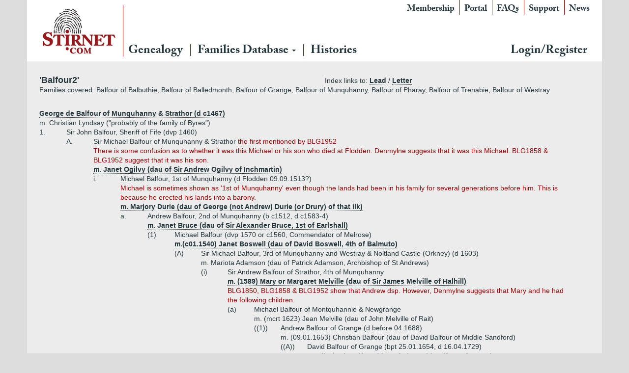

--- FILE ---
content_type: text/html; charset=utf-8
request_url: https://www.stirnet.com/genie/data/british/bb4ae/balfour2.php
body_size: 20040
content:

<!DOCTYPE html>
<html class="no-js" lang="en-GB">
<head>
  <meta charset="utf-8">
  <meta http-equiv="X-UA-Compatible" content="IE=edge">
  <title>Stirnet</title>
  <meta name="viewport" content="width=device-width, initial-scale=1">
  <link rel='dns-prefetch' href='//ajax.googleapis.com' />
<link rel='dns-prefetch' href='//s.w.org' />
		<script type="f4ecc74338edebe3c85d2319-text/javascript">
			window._wpemojiSettings = {"baseUrl":"https:\/\/s.w.org\/images\/core\/emoji\/11\/72x72\/","ext":".png","svgUrl":"https:\/\/s.w.org\/images\/core\/emoji\/11\/svg\/","svgExt":".svg","source":{"concatemoji":"\/wp-includes\/js\/wp-emoji-release.min.js?ver=4.9.26"}};
			!function(e,a,t){var n,r,o,i=a.createElement("canvas"),p=i.getContext&&i.getContext("2d");function s(e,t){var a=String.fromCharCode;p.clearRect(0,0,i.width,i.height),p.fillText(a.apply(this,e),0,0);e=i.toDataURL();return p.clearRect(0,0,i.width,i.height),p.fillText(a.apply(this,t),0,0),e===i.toDataURL()}function c(e){var t=a.createElement("script");t.src=e,t.defer=t.type="text/javascript",a.getElementsByTagName("head")[0].appendChild(t)}for(o=Array("flag","emoji"),t.supports={everything:!0,everythingExceptFlag:!0},r=0;r<o.length;r++)t.supports[o[r]]=function(e){if(!p||!p.fillText)return!1;switch(p.textBaseline="top",p.font="600 32px Arial",e){case"flag":return s([55356,56826,55356,56819],[55356,56826,8203,55356,56819])?!1:!s([55356,57332,56128,56423,56128,56418,56128,56421,56128,56430,56128,56423,56128,56447],[55356,57332,8203,56128,56423,8203,56128,56418,8203,56128,56421,8203,56128,56430,8203,56128,56423,8203,56128,56447]);case"emoji":return!s([55358,56760,9792,65039],[55358,56760,8203,9792,65039])}return!1}(o[r]),t.supports.everything=t.supports.everything&&t.supports[o[r]],"flag"!==o[r]&&(t.supports.everythingExceptFlag=t.supports.everythingExceptFlag&&t.supports[o[r]]);t.supports.everythingExceptFlag=t.supports.everythingExceptFlag&&!t.supports.flag,t.DOMReady=!1,t.readyCallback=function(){t.DOMReady=!0},t.supports.everything||(n=function(){t.readyCallback()},a.addEventListener?(a.addEventListener("DOMContentLoaded",n,!1),e.addEventListener("load",n,!1)):(e.attachEvent("onload",n),a.attachEvent("onreadystatechange",function(){"complete"===a.readyState&&t.readyCallback()})),(n=t.source||{}).concatemoji?c(n.concatemoji):n.wpemoji&&n.twemoji&&(c(n.twemoji),c(n.wpemoji)))}(window,document,window._wpemojiSettings);
		</script>
		<style type="text/css">
img.wp-smiley,
img.emoji {
	display: inline !important;
	border: none !important;
	box-shadow: none !important;
	height: 1em !important;
	width: 1em !important;
	margin: 0 .07em !important;
	vertical-align: -0.1em !important;
	background: none !important;
	padding: 0 !important;
}
</style>
<link rel="stylesheet" href="/wp-content/plugins/memberpress/css/ui/theme.css?ver=1.3.34">
<link rel="stylesheet" href="/wp-content/plugins/memberpress/css/ui/account.css?ver=1.3.34">
<link rel="stylesheet" href="//ajax.googleapis.com/ajax/libs/jqueryui/1.11.4/themes/smoothness/jquery-ui.css?ver=4.9.26">
<link rel="stylesheet" href="/wp-content/plugins/memberpress/css/jquery-ui-timepicker-addon.css?ver=4.9.26">
<link rel="stylesheet" href="/wp-content/plugins/memberpress/css/signup.css?ver=4.9.26">
<link rel="stylesheet" href="/index.php?plugin=mepr&#038;action=mepr_load_css&#038;t=price_table&#038;ver=4.9.26">
<link rel="stylesheet" href="/wp-content/themes/stirnet/assets/css/main.min.css?ver=d26fdc6182660f26e23c4fb7401f5211">
<script type="f4ecc74338edebe3c85d2319-text/javascript" src='//ajax.googleapis.com/ajax/libs/jquery/1.10.2/jquery.min.js'></script>
<script type="f4ecc74338edebe3c85d2319-text/javascript">window.jQuery || document.write('<script src="https://www.stirnet.com/wp-content/themes/stirnet/assets/js/vendor/jquery-1.10.2.min.js"><\/script>')</script>
<script type="f4ecc74338edebe3c85d2319-text/javascript" src='/wp-content/plugins/memberpress/js/jquery.payment.js?ver=4.9.26'></script>
<script type="f4ecc74338edebe3c85d2319-text/javascript" src='/wp-content/plugins/memberpress/js/validate.js?ver=4.9.26'></script>
<script type="f4ecc74338edebe3c85d2319-text/javascript">
/* <![CDATA[ */
var MeprI18n = {"states":{"HU":{"BK":"B\u00e1cs-Kiskun","BE":"B\u00e9k\u00e9s","BA":"Baranya","BZ":"Borsod-Aba\u00faj-Zempl\u00e9n","BU":"Budapest","CS":"Csongr\u00e1d","FE":"Fej\u00e9r","GS":"Gy\u0151r-Moson-Sopron","HB":"Hajd\u00fa-Bihar","HE":"Heves","JN":"J\u00e1sz-Nagykun-Szolnok","KE":"Kom\u00e1rom-Esztergom","NO":"N\u00f3gr\u00e1d","PE":"Pest","SO":"Somogy","SZ":"Szabolcs-Szatm\u00e1r-Bereg","TO":"Tolna","VA":"Vas","VE":"Veszpr\u00e9m","ZA":"Zala"},"IR":{"KHZ":"Khuzestan  (\u062e\u0648\u0632\u0633\u062a\u0627\u0646)","THR":"Tehran  (\u062a\u0647\u0631\u0627\u0646)","ILM":"Ilaam (\u0627\u06cc\u0644\u0627\u0645)","BHR":"Bushehr (\u0628\u0648\u0634\u0647\u0631)","ADL":"Ardabil (\u0627\u0631\u062f\u0628\u06cc\u0644)","ESF":"Isfahan (\u0627\u0635\u0641\u0647\u0627\u0646)","YZD":"Yazd (\u06cc\u0632\u062f)","KRH":"Kermanshah (\u06a9\u0631\u0645\u0627\u0646\u0634\u0627\u0647)","KRN":"Kerman (\u06a9\u0631\u0645\u0627\u0646)","HDN":"Hamadan (\u0647\u0645\u062f\u0627\u0646)","GZN":"Ghazvin (\u0642\u0632\u0648\u06cc\u0646)","ZJN":"Zanjan (\u0632\u0646\u062c\u0627\u0646)","LRS":"Luristan (\u0644\u0631\u0633\u062a\u0627\u0646)","ABZ":"Alborz (\u0627\u0644\u0628\u0631\u0632)","EAZ":"East Azarbaijan (\u0622\u0630\u0631\u0628\u0627\u06cc\u062c\u0627\u0646 \u0634\u0631\u0642\u06cc)","WAZ":"West Azarbaijan (\u0622\u0630\u0631\u0628\u0627\u06cc\u062c\u0627\u0646 \u063a\u0631\u0628\u06cc)","CHB":"Chaharmahal and Bakhtiari (\u0686\u0647\u0627\u0631\u0645\u062d\u0627\u0644 \u0648 \u0628\u062e\u062a\u06cc\u0627\u0631\u06cc)","SKH":"South Khorasan (\u062e\u0631\u0627\u0633\u0627\u0646 \u062c\u0646\u0648\u0628\u06cc)","RKH":"Razavi Khorasan (\u062e\u0631\u0627\u0633\u0627\u0646 \u0631\u0636\u0648\u06cc)","NKH":"North Khorasan (\u062e\u0631\u0627\u0633\u0627\u0646 \u062c\u0646\u0648\u0628\u06cc)","SMN":"Semnan (\u0633\u0645\u0646\u0627\u0646)","FRS":"Fars (\u0641\u0627\u0631\u0633)","QHM":"Qom (\u0642\u0645)","KRD":"Kurdistan \/ \u06a9\u0631\u062f\u0633\u062a\u0627\u0646)","KBD":"Kohgiluyeh and BoyerAhmad (\u06a9\u0647\u06af\u06cc\u0644\u0648\u06cc\u06cc\u0647 \u0648 \u0628\u0648\u06cc\u0631\u0627\u062d\u0645\u062f)","GLS":"Golestan (\u06af\u0644\u0633\u062a\u0627\u0646)","GIL":"Gilan (\u06af\u06cc\u0644\u0627\u0646)","MZN":"Mazandaran (\u0645\u0627\u0632\u0646\u062f\u0631\u0627\u0646)","MKZ":"Markazi (\u0645\u0631\u06a9\u0632\u06cc)","HRZ":"Hormozgan (\u0647\u0631\u0645\u0632\u06af\u0627\u0646)","SBN":"Sistan and Baluchestan (\u0633\u06cc\u0633\u062a\u0627\u0646 \u0648 \u0628\u0644\u0648\u0686\u0633\u062a\u0627\u0646)"},"ZA":{"EC":"Eastern Cape","FS":"Free State","GP":"Gauteng","KZN":"KwaZulu-Natal","LP":"Limpopo","MP":"Mpumalanga","NC":"Northern Cape","NW":"North West","WC":"Western Cape"},"TH":{"TH-37":"Amnat Charoen (&#3629;&#3635;&#3609;&#3634;&#3592;&#3648;&#3592;&#3619;&#3636;&#3597;)","TH-15":"Ang Thong (&#3629;&#3656;&#3634;&#3591;&#3607;&#3629;&#3591;)","TH-14":"Ayutthaya (&#3614;&#3619;&#3632;&#3609;&#3588;&#3619;&#3624;&#3619;&#3637;&#3629;&#3618;&#3640;&#3608;&#3618;&#3634;)","TH-10":"Bangkok (&#3585;&#3619;&#3640;&#3591;&#3648;&#3607;&#3614;&#3617;&#3627;&#3634;&#3609;&#3588;&#3619;)","TH-38":"Bueng Kan (&#3610;&#3638;&#3591;&#3585;&#3634;&#3628;)","TH-31":"Buri Ram (&#3610;&#3640;&#3619;&#3637;&#3619;&#3633;&#3617;&#3618;&#3660;)","TH-24":"Chachoengsao (&#3593;&#3632;&#3648;&#3594;&#3636;&#3591;&#3648;&#3607;&#3619;&#3634;)","TH-18":"Chai Nat (&#3594;&#3633;&#3618;&#3609;&#3634;&#3607;)","TH-36":"Chaiyaphum (&#3594;&#3633;&#3618;&#3616;&#3641;&#3617;&#3636;)","TH-22":"Chanthaburi (&#3592;&#3633;&#3609;&#3607;&#3610;&#3640;&#3619;&#3637;)","TH-50":"Chiang Mai (&#3648;&#3594;&#3637;&#3618;&#3591;&#3651;&#3627;&#3617;&#3656;)","TH-57":"Chiang Rai (&#3648;&#3594;&#3637;&#3618;&#3591;&#3619;&#3634;&#3618;)","TH-20":"Chonburi (&#3594;&#3621;&#3610;&#3640;&#3619;&#3637;)","TH-86":"Chumphon (&#3594;&#3640;&#3617;&#3614;&#3619;)","TH-46":"Kalasin (&#3585;&#3634;&#3628;&#3626;&#3636;&#3609;&#3608;&#3640;&#3660;)","TH-62":"Kamphaeng Phet (&#3585;&#3635;&#3649;&#3614;&#3591;&#3648;&#3614;&#3594;&#3619;)","TH-71":"Kanchanaburi (&#3585;&#3634;&#3597;&#3592;&#3609;&#3610;&#3640;&#3619;&#3637;)","TH-40":"Khon Kaen (&#3586;&#3629;&#3609;&#3649;&#3585;&#3656;&#3609;)","TH-81":"Krabi (&#3585;&#3619;&#3632;&#3610;&#3637;&#3656;)","TH-52":"Lampang (&#3621;&#3635;&#3611;&#3634;&#3591;)","TH-51":"Lamphun (&#3621;&#3635;&#3614;&#3641;&#3609;)","TH-42":"Loei (&#3648;&#3621;&#3618;)","TH-16":"Lopburi (&#3621;&#3614;&#3610;&#3640;&#3619;&#3637;)","TH-58":"Mae Hong Son (&#3649;&#3617;&#3656;&#3630;&#3656;&#3629;&#3591;&#3626;&#3629;&#3609;)","TH-44":"Maha Sarakham (&#3617;&#3627;&#3634;&#3626;&#3634;&#3619;&#3588;&#3634;&#3617;)","TH-49":"Mukdahan (&#3617;&#3640;&#3585;&#3604;&#3634;&#3627;&#3634;&#3619;)","TH-26":"Nakhon Nayok (&#3609;&#3588;&#3619;&#3609;&#3634;&#3618;&#3585;)","TH-73":"Nakhon Pathom (&#3609;&#3588;&#3619;&#3611;&#3600;&#3617;)","TH-48":"Nakhon Phanom (&#3609;&#3588;&#3619;&#3614;&#3609;&#3617;)","TH-30":"Nakhon Ratchasima (&#3609;&#3588;&#3619;&#3619;&#3634;&#3594;&#3626;&#3637;&#3617;&#3634;)","TH-60":"Nakhon Sawan (&#3609;&#3588;&#3619;&#3626;&#3623;&#3619;&#3619;&#3588;&#3660;)","TH-80":"Nakhon Si Thammarat (&#3609;&#3588;&#3619;&#3624;&#3619;&#3637;&#3608;&#3619;&#3619;&#3617;&#3619;&#3634;&#3594;)","TH-55":"Nan (&#3609;&#3656;&#3634;&#3609;)","TH-96":"Narathiwat (&#3609;&#3619;&#3634;&#3608;&#3636;&#3623;&#3634;&#3626;)","TH-39":"Nong Bua Lam Phu (&#3627;&#3609;&#3629;&#3591;&#3610;&#3633;&#3623;&#3621;&#3635;&#3616;&#3641;)","TH-43":"Nong Khai (&#3627;&#3609;&#3629;&#3591;&#3588;&#3634;&#3618;)","TH-12":"Nonthaburi (&#3609;&#3609;&#3607;&#3610;&#3640;&#3619;&#3637;)","TH-13":"Pathum Thani (&#3611;&#3607;&#3640;&#3617;&#3608;&#3634;&#3609;&#3637;)","TH-94":"Pattani (&#3611;&#3633;&#3605;&#3605;&#3634;&#3609;&#3637;)","TH-82":"Phang Nga (&#3614;&#3633;&#3591;&#3591;&#3634;)","TH-93":"Phatthalung (&#3614;&#3633;&#3607;&#3621;&#3640;&#3591;)","TH-56":"Phayao (&#3614;&#3632;&#3648;&#3618;&#3634;)","TH-67":"Phetchabun (&#3648;&#3614;&#3594;&#3619;&#3610;&#3641;&#3619;&#3603;&#3660;)","TH-76":"Phetchaburi (&#3648;&#3614;&#3594;&#3619;&#3610;&#3640;&#3619;&#3637;)","TH-66":"Phichit (&#3614;&#3636;&#3592;&#3636;&#3605;&#3619;)","TH-65":"Phitsanulok (&#3614;&#3636;&#3625;&#3603;&#3640;&#3650;&#3621;&#3585;)","TH-54":"Phrae (&#3649;&#3614;&#3619;&#3656;)","TH-83":"Phuket (&#3616;&#3641;&#3648;&#3585;&#3655;&#3605;)","TH-25":"Prachin Buri (&#3611;&#3619;&#3634;&#3592;&#3637;&#3609;&#3610;&#3640;&#3619;&#3637;)","TH-77":"Prachuap Khiri Khan (&#3611;&#3619;&#3632;&#3592;&#3623;&#3610;&#3588;&#3637;&#3619;&#3637;&#3586;&#3633;&#3609;&#3608;&#3660;)","TH-85":"Ranong (&#3619;&#3632;&#3609;&#3629;&#3591;)","TH-70":"Ratchaburi (&#3619;&#3634;&#3594;&#3610;&#3640;&#3619;&#3637;)","TH-21":"Rayong (&#3619;&#3632;&#3618;&#3629;&#3591;)","TH-45":"Roi Et (&#3619;&#3657;&#3629;&#3618;&#3648;&#3629;&#3655;&#3604;)","TH-27":"Sa Kaeo (&#3626;&#3619;&#3632;&#3649;&#3585;&#3657;&#3623;)","TH-47":"Sakon Nakhon (&#3626;&#3585;&#3621;&#3609;&#3588;&#3619;)","TH-11":"Samut Prakan (&#3626;&#3617;&#3640;&#3607;&#3619;&#3611;&#3619;&#3634;&#3585;&#3634;&#3619;)","TH-74":"Samut Sakhon (&#3626;&#3617;&#3640;&#3607;&#3619;&#3626;&#3634;&#3588;&#3619;)","TH-75":"Samut Songkhram (&#3626;&#3617;&#3640;&#3607;&#3619;&#3626;&#3591;&#3588;&#3619;&#3634;&#3617;)","TH-19":"Saraburi (&#3626;&#3619;&#3632;&#3610;&#3640;&#3619;&#3637;)","TH-91":"Satun (&#3626;&#3605;&#3641;&#3621;)","TH-17":"Sing Buri (&#3626;&#3636;&#3591;&#3627;&#3660;&#3610;&#3640;&#3619;&#3637;)","TH-33":"Sisaket (&#3624;&#3619;&#3637;&#3626;&#3632;&#3648;&#3585;&#3625;)","TH-90":"Songkhla (&#3626;&#3591;&#3586;&#3621;&#3634;)","TH-64":"Sukhothai (&#3626;&#3640;&#3650;&#3586;&#3607;&#3633;&#3618;)","TH-72":"Suphan Buri (&#3626;&#3640;&#3614;&#3619;&#3619;&#3603;&#3610;&#3640;&#3619;&#3637;)","TH-84":"Surat Thani (&#3626;&#3640;&#3619;&#3634;&#3625;&#3598;&#3619;&#3660;&#3608;&#3634;&#3609;&#3637;)","TH-32":"Surin (&#3626;&#3640;&#3619;&#3636;&#3609;&#3607;&#3619;&#3660;)","TH-63":"Tak (&#3605;&#3634;&#3585;)","TH-92":"Trang (&#3605;&#3619;&#3633;&#3591;)","TH-23":"Trat (&#3605;&#3619;&#3634;&#3604;)","TH-34":"Ubon Ratchathani (&#3629;&#3640;&#3610;&#3621;&#3619;&#3634;&#3594;&#3608;&#3634;&#3609;&#3637;)","TH-41":"Udon Thani (&#3629;&#3640;&#3604;&#3619;&#3608;&#3634;&#3609;&#3637;)","TH-61":"Uthai Thani (&#3629;&#3640;&#3607;&#3633;&#3618;&#3608;&#3634;&#3609;&#3637;)","TH-53":"Uttaradit (&#3629;&#3640;&#3605;&#3619;&#3604;&#3636;&#3605;&#3606;&#3660;)","TH-95":"Yala (&#3618;&#3632;&#3621;&#3634;)","TH-35":"Yasothon (&#3618;&#3650;&#3626;&#3608;&#3619;)"},"PT":{"NO":"Norte","CE":"Centro","LT":"Lisboa e Vale do Tejo","AG":"Algarve","AT":"Alentejo","MD":"Madeira","AC":"A\u00e7ores"},"US":{"AL":"Alabama","AK":"Alaska","AZ":"Arizona","AR":"Arkansas","CA":"California","CO":"Colorado","CT":"Connecticut","DE":"Delaware","DC":"District Of Columbia","FL":"Florida","GA":"Georgia","HI":"Hawaii","ID":"Idaho","IL":"Illinois","IN":"Indiana","IA":"Iowa","KS":"Kansas","KY":"Kentucky","LA":"Louisiana","ME":"Maine","MD":"Maryland","MA":"Massachusetts","MI":"Michigan","MN":"Minnesota","MS":"Mississippi","MO":"Missouri","MT":"Montana","NE":"Nebraska","NV":"Nevada","NH":"New Hampshire","NJ":"New Jersey","NM":"New Mexico","NY":"New York","NC":"North Carolina","ND":"North Dakota","OH":"Ohio","OK":"Oklahoma","OR":"Oregon","PA":"Pennsylvania","RI":"Rhode Island","SC":"South Carolina","SD":"South Dakota","TN":"Tennessee","TX":"Texas","UT":"Utah","VT":"Vermont","VA":"Virginia","WA":"Washington","WV":"West Virginia","WI":"Wisconsin","WY":"Wyoming","AA":"Armed Forces (AA)","AE":"Armed Forces (AE)","AP":"Armed Forces (AP)","AS":"American Samoa","GU":"Guam","MP":"Northern Mariana Islands","PR":"Puerto Rico","UM":"US Minor Outlying Islands","VI":"US Virgin Islands"},"DE":{"BW":"Baden-W\u00fcrttemberg","BY":"Bavaria","BE":"Berlin","BB":"Brandenburg","HB":"Bremen","HH":"Hamburg","HE":"Hesse","NI":"Lower Saxony","MV":"Mecklenburg-Vorpommern","NW":"North Rhine-Westphalia","RP":"Rhineland-Palatinate","SL":"Saarland","SN":"Saxony","ST":"Saxony-Anhalt","SH":"Schleswig-Holstein","TH":"Thuringia"},"BG":{"BG-01":"Blagoevgrad","BG-02":"Burgas","BG-08":"Dobrich","BG-07":"Gabrovo","BG-26":"Haskovo","BG-09":"Kardzhali","BG-10":"Kyustendil","BG-11":"Lovech","BG-12":"Montana","BG-13":"Pazardzhik","BG-14":"Pernik","BG-15":"Pleven","BG-16":"Plovdiv","BG-17":"Razgrad","BG-18":"Ruse","BG-27":"Shumen","BG-19":"Silistra","BG-20":"Sliven","BG-21":"Smolyan","BG-23":"Sofia","BG-22":"Sofia-Grad","BG-24":"Stara Zagora","BG-25":"Targovishte","BG-03":"Varna","BG-04":"Veliko Tarnovo","BG-05":"Vidin","BG-06":"Vratsa","BG-28":"Yambol"},"BD":{"BAG":"Bagerhat","BAN":"Bandarban","BAR":"Barguna","BARI":"Barisal","BHO":"Bhola","BOG":"Bogra","BRA":"Brahmanbaria","CHA":"Chandpur","CHI":"Chittagong","CHU":"Chuadanga","COM":"Comilla","COX":"Cox's Bazar","DHA":"Dhaka","DIN":"Dinajpur","FAR":"Faridpur ","FEN":"Feni","GAI":"Gaibandha","GAZI":"Gazipur","GOP":"Gopalganj","HAB":"Habiganj","JAM":"Jamalpur","JES":"Jessore","JHA":"Jhalokati","JHE":"Jhenaidah","JOY":"Joypurhat","KHA":"Khagrachhari","KHU":"Khulna","KIS":"Kishoreganj","KUR":"Kurigram","KUS":"Kushtia","LAK":"Lakshmipur","LAL":"Lalmonirhat","MAD":"Madaripur","MAG":"Magura","MAN":"Manikganj ","MEH":"Meherpur","MOU":"Moulvibazar","MUN":"Munshiganj","MYM":"Mymensingh","NAO":"Naogaon","NAR":"Narail","NARG":"Narayanganj","NARD":"Narsingdi","NAT":"Natore","NAW":"Nawabganj","NET":"Netrakona","NIL":"Nilphamari","NOA":"Noakhali","PAB":"Pabna","PAN":"Panchagarh","PAT":"Patuakhali","PIR":"Pirojpur","RAJB":"Rajbari","RAJ":"Rajshahi","RAN":"Rangamati","RANP":"Rangpur","SAT":"Satkhira","SHA":"Shariatpur","SHE":"Sherpur","SIR":"Sirajganj","SUN":"Sunamganj","SYL":"Sylhet","TAN":"Tangail","THA":"Thakurgaon"},"CN":{"CN1":"Yunnan \/ &#20113;&#21335;","CN2":"Beijing \/ &#21271;&#20140;","CN3":"Tianjin \/ &#22825;&#27941;","CN4":"Hebei \/ &#27827;&#21271;","CN5":"Shanxi \/ &#23665;&#35199;","CN6":"Inner Mongolia \/ &#20839;&#33945;&#21476;","CN7":"Liaoning \/ &#36797;&#23425;","CN8":"Jilin \/ &#21513;&#26519;","CN9":"Heilongjiang \/ &#40657;&#40857;&#27743;","CN10":"Shanghai \/ &#19978;&#28023;","CN11":"Jiangsu \/ &#27743;&#33487;","CN12":"Zhejiang \/ &#27993;&#27743;","CN13":"Anhui \/ &#23433;&#24509;","CN14":"Fujian \/ &#31119;&#24314;","CN15":"Jiangxi \/ &#27743;&#35199;","CN16":"Shandong \/ &#23665;&#19996;","CN17":"Henan \/ &#27827;&#21335;","CN18":"Hubei \/ &#28246;&#21271;","CN19":"Hunan \/ &#28246;&#21335;","CN20":"Guangdong \/ &#24191;&#19996;","CN21":"Guangxi Zhuang \/ &#24191;&#35199;&#22766;&#26063;","CN22":"Hainan \/ &#28023;&#21335;","CN23":"Chongqing \/ &#37325;&#24198;","CN24":"Sichuan \/ &#22235;&#24029;","CN25":"Guizhou \/ &#36149;&#24030;","CN26":"Shaanxi \/ &#38485;&#35199;","CN27":"Gansu \/ &#29976;&#32899;","CN28":"Qinghai \/ &#38738;&#28023;","CN29":"Ningxia Hui \/ &#23425;&#22799;","CN30":"Macau \/ &#28595;&#38376;","CN31":"Tibet \/ &#35199;&#34255;","CN32":"Xinjiang \/ &#26032;&#30086;"},"PE":{"CAL":"El Callao","LMA":"Municipalidad Metropolitana de Lima","AMA":"Amazonas","ANC":"Ancash","APU":"Apur&iacute;mac","ARE":"Arequipa","AYA":"Ayacucho","CAJ":"Cajamarca","CUS":"Cusco","HUV":"Huancavelica","HUC":"Hu&aacute;nuco","ICA":"Ica","JUN":"Jun&iacute;n","LAL":"La Libertad","LAM":"Lambayeque","LIM":"Lima","LOR":"Loreto","MDD":"Madre de Dios","MOQ":"Moquegua","PAS":"Pasco","PIU":"Piura","PUN":"Puno","SAM":"San Mart&iacute;n","TAC":"Tacna","TUM":"Tumbes","UCA":"Ucayali"},"IN":{"AP":"Andra Pradesh","AR":"Arunachal Pradesh","AS":"Assam","BR":"Bihar","CT":"Chhattisgarh","GA":"Goa","GJ":"Gujarat","HR":"Haryana","HP":"Himachal Pradesh","JK":"Jammu and Kashmir","JH":"Jharkhand","KA":"Karnataka","KL":"Kerala","MP":"Madhya Pradesh","MH":"Maharashtra","MN":"Manipur","ML":"Meghalaya","MZ":"Mizoram","NL":"Nagaland","OR":"Orissa","PB":"Punjab","RJ":"Rajasthan","SK":"Sikkim","TN":"Tamil Nadu","TS":"Telangana","TR":"Tripura","UK":"Uttarakhand","UP":"Uttar Pradesh","WB":"West Bengal","AN":"Andaman and Nicobar Islands","CH":"Chandigarh","DN":"Dadar and Nagar Haveli","DD":"Daman and Diu","DL":"Delhi","LD":"Lakshadeep","PY":"Pondicherry (Puducherry)"},"JP":{"JP01":"Hokkaido","JP02":"Aomori","JP03":"Iwate","JP04":"Miyagi","JP05":"Akita","JP06":"Yamagata","JP07":"Fukushima","JP08":"Ibaraki","JP09":"Tochigi","JP10":"Gunma","JP11":"Saitama","JP12":"Chiba","JP13":"Tokyo","JP14":"Kanagawa","JP15":"Niigata","JP16":"Toyama","JP17":"Ishikawa","JP18":"Fukui","JP19":"Yamanashi","JP20":"Nagano","JP21":"Gifu","JP22":"Shizuoka","JP23":"Aichi","JP24":"Mie","JP25":"Shiga","JP26":"Kyouto","JP27":"Osaka","JP28":"Hyougo","JP29":"Nara","JP30":"Wakayama","JP31":"Tottori","JP32":"Shimane","JP33":"Okayama","JP34":"Hiroshima","JP35":"Yamaguchi","JP36":"Tokushima","JP37":"Kagawa","JP38":"Ehime","JP39":"Kochi","JP40":"Fukuoka","JP41":"Saga","JP42":"Nagasaki","JP43":"Kumamoto","JP44":"Oita","JP45":"Miyazaki","JP46":"Kagoshima","JP47":"Okinawa"},"IT":{"AG":"Agrigento","AL":"Alessandria","AN":"Ancona","AO":"Aosta","AR":"Arezzo","AP":"Ascoli Piceno","AT":"Asti","AV":"Avellino","BA":"Bari","BT":"Barletta-Andria-Trani","BL":"Belluno","BN":"Benevento","BG":"Bergamo","BI":"Biella","BO":"Bologna","BZ":"Bolzano","BS":"Brescia","BR":"Brindisi","CA":"Cagliari","CL":"Caltanissetta","CB":"Campobasso","CI":"Carbonia-Iglesias","CE":"Caserta","CT":"Catania","CZ":"Catanzaro","CH":"Chieti","CO":"Como","CS":"Cosenza","CR":"Cremona","KR":"Crotone","CN":"Cuneo","EN":"Enna","FM":"Fermo","FE":"Ferrara","FI":"Firenze","FG":"Foggia","FC":"Forl\u00ec-Cesena","FR":"Frosinone","GE":"Genova","GO":"Gorizia","GR":"Grosseto","IM":"Imperia","IS":"Isernia","SP":"La Spezia","AQ":"L&apos;Aquila","LT":"Latina","LE":"Lecce","LC":"Lecco","LI":"Livorno","LO":"Lodi","LU":"Lucca","MC":"Macerata","MN":"Mantova","MS":"Massa-Carrara","MT":"Matera","ME":"Messina","MI":"Milano","MO":"Modena","MB":"Monza e della Brianza","NA":"Napoli","NO":"Novara","NU":"Nuoro","OT":"Olbia-Tempio","OR":"Oristano","PD":"Padova","PA":"Palermo","PR":"Parma","PV":"Pavia","PG":"Perugia","PU":"Pesaro e Urbino","PE":"Pescara","PC":"Piacenza","PI":"Pisa","PT":"Pistoia","PN":"Pordenone","PZ":"Potenza","PO":"Prato","RG":"Ragusa","RA":"Ravenna","RC":"Reggio Calabria","RE":"Reggio Emilia","RI":"Rieti","RN":"Rimini","RM":"Roma","RO":"Rovigo","SA":"Salerno","VS":"Medio Campidano","SS":"Sassari","SV":"Savona","SI":"Siena","SR":"Siracusa","SO":"Sondrio","TA":"Taranto","TE":"Teramo","TR":"Terni","TO":"Torino","OG":"Ogliastra","TP":"Trapani","TN":"Trento","TV":"Treviso","TS":"Trieste","UD":"Udine","VA":"Varese","VE":"Venezia","VB":"Verbano-Cusio-Ossola","VC":"Vercelli","VR":"Verona","VV":"Vibo Valentia","VI":"Vicenza","VT":"Viterbo"},"MX":{"Distrito Federal":"Distrito Federal","Jalisco":"Jalisco","Nuevo Leon":"Nuevo Le\u00f3n","Aguascalientes":"Aguascalientes","Baja California":"Baja California","Baja California Sur":"Baja California Sur","Campeche":"Campeche","Chiapas":"Chiapas","Chihuahua":"Chihuahua","Coahuila":"Coahuila","Colima":"Colima","Durango":"Durango","Guanajuato":"Guanajuato","Guerrero":"Guerrero","Hidalgo":"Hidalgo","Estado de Mexico":"Edo. de M\u00e9xico","Michoacan":"Michoac\u00e1n","Morelos":"Morelos","Nayarit":"Nayarit","Oaxaca":"Oaxaca","Puebla":"Puebla","Queretaro":"Quer\u00e9taro","Quintana Roo":"Quintana Roo","San Luis Potosi":"San Luis Potos\u00ed","Sinaloa":"Sinaloa","Sonora":"Sonora","Tabasco":"Tabasco","Tamaulipas":"Tamaulipas","Tlaxcala":"Tlaxcala","Veracruz":"Veracruz","Yucatan":"Yucat\u00e1n","Zacatecas":"Zacatecas"},"TR":{"TR01":"Adana","TR02":"Ad&#305;yaman","TR03":"Afyon","TR04":"A&#287;r&#305;","TR05":"Amasya","TR06":"Ankara","TR07":"Antalya","TR08":"Artvin","TR09":"Ayd&#305;n","TR10":"Bal&#305;kesir","TR11":"Bilecik","TR12":"Bing&#246;l","TR13":"Bitlis","TR14":"Bolu","TR15":"Burdur","TR16":"Bursa","TR17":"&#199;anakkale","TR18":"&#199;ank&#305;r&#305;","TR19":"&#199;orum","TR20":"Denizli","TR21":"Diyarbak&#305;r","TR22":"Edirne","TR23":"Elaz&#305;&#287;","TR24":"Erzincan","TR25":"Erzurum","TR26":"Eski&#351;ehir","TR27":"Gaziantep","TR28":"Giresun","TR29":"G&#252;m&#252;&#351;hane","TR30":"Hakkari","TR31":"Hatay","TR32":"Isparta","TR33":"&#304;&#231;el","TR34":"&#304;stanbul","TR35":"&#304;zmir","TR36":"Kars","TR37":"Kastamonu","TR38":"Kayseri","TR39":"K&#305;rklareli","TR40":"K&#305;r&#351;ehir","TR41":"Kocaeli","TR42":"Konya","TR43":"K&#252;tahya","TR44":"Malatya","TR45":"Manisa","TR46":"Kahramanmara&#351;","TR47":"Mardin","TR48":"Mu&#287;la","TR49":"Mu&#351;","TR50":"Nev&#351;ehir","TR51":"Ni&#287;de","TR52":"Ordu","TR53":"Rize","TR54":"Sakarya","TR55":"Samsun","TR56":"Siirt","TR57":"Sinop","TR58":"Sivas","TR59":"Tekirda&#287;","TR60":"Tokat","TR61":"Trabzon","TR62":"Tunceli","TR63":"&#350;anl&#305;urfa","TR64":"U&#351;ak","TR65":"Van","TR66":"Yozgat","TR67":"Zonguldak","TR68":"Aksaray","TR69":"Bayburt","TR70":"Karaman","TR71":"K&#305;r&#305;kkale","TR72":"Batman","TR73":"&#350;&#305;rnak","TR74":"Bart&#305;n","TR75":"Ardahan","TR76":"I&#287;d&#305;r","TR77":"Yalova","TR78":"Karab&#252;k","TR79":"Kilis","TR80":"Osmaniye","TR81":"D&#252;zce"},"HK":{"HONG KONG":"Hong Kong Island","KOWLOON":"Kowloon","NEW TERRITORIES":"New Territories"},"NP":{"ILL":"Illam","JHA":"Jhapa","PAN":"Panchthar","TAP":"Taplejung","BHO":"Bhojpur","DKA":"Dhankuta","MOR":"Morang","SUN":"Sunsari","SAN":"Sankhuwa","TER":"Terhathum","KHO":"Khotang","OKH":"Okhaldhunga","SAP":"Saptari","SIR":"Siraha","SOL":"Solukhumbu","UDA":"Udayapur","DHA":"Dhanusa","DLK":"Dolakha","MOH":"Mohottari","RAM":"Ramechha","SAR":"Sarlahi","SIN":"Sindhuli","BHA":"Bhaktapur","DHD":"Dhading","KTM":"Kathmandu","KAV":"Kavrepalanchowk","LAL":"Lalitpur","NUW":"Nuwakot","RAS":"Rasuwa","SPC":"Sindhupalchowk","BAR":"Bara","CHI":"Chitwan","MAK":"Makwanpur","PAR":"Parsa","RAU":"Rautahat","GOR":"Gorkha","KAS":"Kaski","LAM":"Lamjung","MAN":"Manang","SYN":"Syangja","TAN":"Tanahun","BAG":"Baglung","PBT":"Parbat","MUS":"Mustang","MYG":"Myagdi","AGR":"Agrghakanchi","GUL":"Gulmi","KAP":"Kapilbastu","NAW":"Nawalparasi","PAL":"Palpa","RUP":"Rupandehi","DAN":"Dang","PYU":"Pyuthan","ROL":"Rolpa","RUK":"Rukum","SAL":"Salyan","BAN":"Banke","BDA":"Bardiya","DAI":"Dailekh","JAJ":"Jajarkot","SUR":"Surkhet","DOL":"Dolpa","HUM":"Humla","JUM":"Jumla","KAL":"Kalikot","MUG":"Mugu","ACH":"Achham","BJH":"Bajhang","BJU":"Bajura","DOT":"Doti","KAI":"Kailali","BAI":"Baitadi","DAD":"Dadeldhura","DAR":"Darchula","KAN":"Kanchanpur"},"MY":{"JHR":"Johor","KDH":"Kedah","KTN":"Kelantan","MLK":"Melaka","NSN":"Negeri Sembilan","PHG":"Pahang","PRK":"Perak","PLS":"Perlis","PNG":"Pulau Pinang","SBH":"Sabah","SWK":"Sarawak","SGR":"Selangor","TRG":"Terengganu","KUL":"W.P. Kuala Lumpur","LBN":"W.P. Labuan","PJY":"W.P. Putrajaya"},"BR":{"AC":"Acre","AL":"Alagoas","AP":"Amap&aacute;","AM":"Amazonas","BA":"Bahia","CE":"Cear&aacute;","DF":"Distrito Federal","ES":"Esp&iacute;rito Santo","GO":"Goi&aacute;s","MA":"Maranh&atilde;o","MT":"Mato Grosso","MS":"Mato Grosso do Sul","MG":"Minas Gerais","PA":"Par&aacute;","PB":"Para&iacute;ba","PR":"Paran&aacute;","PE":"Pernambuco","PI":"Piau&iacute;","RJ":"Rio de Janeiro","RN":"Rio Grande do Norte","RS":"Rio Grande do Sul","RO":"Rond&ocirc;nia","RR":"Roraima","SC":"Santa Catarina","SP":"S&atilde;o Paulo","SE":"Sergipe","TO":"Tocantins"},"AU":{"ACT":"Australian Capital Territory","NSW":"New South Wales","NT":"Northern Territory","QLD":"Queensland","SA":"South Australia","TAS":"Tasmania","VIC":"Victoria","WA":"Western Australia"},"ID":{"AC":"Daerah Istimewa Aceh","SU":"Sumatera Utara","SB":"Sumatera Barat","RI":"Riau","KR":"Kepulauan Riau","JA":"Jambi","SS":"Sumatera Selatan","BB":"Bangka Belitung","BE":"Bengkulu","LA":"Lampung","JK":"DKI Jakarta","JB":"Jawa Barat","BT":"Banten","JT":"Jawa Tengah","JI":"Jawa Timur","YO":"Daerah Istimewa Yogyakarta","BA":"Bali","NB":"Nusa Tenggara Barat","NT":"Nusa Tenggara Timur","KB":"Kalimantan Barat","KT":"Kalimantan Tengah","KI":"Kalimantan Timur","KS":"Kalimantan Selatan","KU":"Kalimantan Utara","SA":"Sulawesi Utara","ST":"Sulawesi Tengah","SG":"Sulawesi Tenggara","SR":"Sulawesi Barat","SN":"Sulawesi Selatan","GO":"Gorontalo","MA":"Maluku","MU":"Maluku Utara","PA":"Papua","PB":"Papua Barat"},"CA":{"AB":"Alberta","BC":"British Columbia","MB":"Manitoba","NB":"New Brunswick","NL":"Newfoundland","NT":"Northwest Territories","NS":"Nova Scotia","NU":"Nunavut","ON":"Ontario","PE":"Prince Edward Island","QC":"Quebec","SK":"Saskatchewan","YT":"Yukon Territory"},"ES":{"C":"A Coru&ntilde;a","VI":"Araba\/&Aacute;lava","AB":"Albacete","A":"Alicante","AL":"Almer&iacute;a","O":"Asturias","AV":"&Aacute;vila","BA":"Badajoz","PM":"Baleares","B":"Barcelona","BU":"Burgos","CC":"C&aacute;ceres","CA":"C&aacute;diz","S":"Cantabria","CS":"Castell&oacute;n","CE":"Ceuta","CR":"Ciudad Real","CO":"C&oacute;rdoba","CU":"Cuenca","GI":"Girona","GR":"Granada","GU":"Guadalajara","SS":"Gipuzkoa","H":"Huelva","HU":"Huesca","J":"Ja&eacute;n","LO":"La Rioja","GC":"Las Palmas","LE":"Le&oacute;n","L":"Lleida","LU":"Lugo","M":"Madrid","MA":"M&aacute;laga","ML":"Melilla","MU":"Murcia","NA":"Navarra","OR":"Ourense","P":"Palencia","PO":"Pontevedra","SA":"Salamanca","TF":"Santa Cruz de Tenerife","SG":"Segovia","SE":"Sevilla","SO":"Soria","T":"Tarragona","TE":"Teruel","TO":"Toledo","V":"Valencia","VA":"Valladolid","BI":"Bizkaia","ZA":"Zamora","Z":"Zaragoza"},"NZ":{"NL":"Northland","AK":"Auckland","WA":"Waikato","BP":"Bay of Plenty","TK":"Taranaki","HB":"Hawke&rsquo;s Bay","MW":"Manawatu-Wanganui","WE":"Wellington","NS":"Nelson","MB":"Marlborough","TM":"Tasman","WC":"West Coast","CT":"Canterbury","OT":"Otago","SL":"Southland"}},"ajaxurl":"https:\/\/www.stirnet.com\/wp-admin\/admin-ajax.php"};
/* ]]> */
</script>
<script type="f4ecc74338edebe3c85d2319-text/javascript" src='/wp-content/plugins/memberpress/js/i18n.js?ver=4.9.26'></script>
<script type="f4ecc74338edebe3c85d2319-text/javascript" src='/wp-includes/js/jquery/ui/core.min.js?ver=1.11.4'></script>
<script type="f4ecc74338edebe3c85d2319-text/javascript" src='/wp-includes/js/jquery/ui/datepicker.min.js?ver=1.11.4'></script>
<script type="f4ecc74338edebe3c85d2319-text/javascript">
jQuery(document).ready(function(jQuery){jQuery.datepicker.setDefaults({"closeText":"Close","currentText":"Today","monthNames":["January","February","March","April","May","June","July","August","September","October","November","December"],"monthNamesShort":["Jan","Feb","Mar","Apr","May","Jun","Jul","Aug","Sep","Oct","Nov","Dec"],"nextText":"Next","prevText":"Previous","dayNames":["Sunday","Monday","Tuesday","Wednesday","Thursday","Friday","Saturday"],"dayNamesShort":["Sun","Mon","Tue","Wed","Thu","Fri","Sat"],"dayNamesMin":["S","M","T","W","T","F","S"],"dateFormat":"dS MM yy","firstDay":1,"isRTL":false});});
</script>
<script type="f4ecc74338edebe3c85d2319-text/javascript" src='/wp-content/plugins/memberpress/js/jquery-ui-timepicker-addon.js?ver=4.9.26'></script>
<script type="f4ecc74338edebe3c85d2319-text/javascript">
/* <![CDATA[ */
var MeprDatePicker = {"timeFormat":"","showTime":""};
/* ]]> */
</script>
<script type="f4ecc74338edebe3c85d2319-text/javascript" src='/wp-content/plugins/memberpress/js/date_picker.js?ver=1.3.34'></script>
<script type="f4ecc74338edebe3c85d2319-text/javascript">
/* <![CDATA[ */
var MeprSignup = {"coupon_nonce":"340cd78eb0"};
/* ]]> */
</script>
<script type="f4ecc74338edebe3c85d2319-text/javascript" src='/wp-content/plugins/memberpress/js/signup.js?ver=4.9.26'></script>
<script type="f4ecc74338edebe3c85d2319-text/javascript" src='/wp-content/themes/stirnet/assets/js/vendor/modernizr-2.7.0.min.js'></script>
<link rel='https://api.w.org/' href='https://www.stirnet.com/wp-json/' />
		<style type="text/css" id="wp-custom-css">
			.mp_wrapper .mepr_payment_method {
  margin: 25px 0 !important;
  padding: 15px !important;
  background-color: #000 !important;
  width: 100% !important;
  box-sizing: border-box !important;
  border: 1px solid #fff;
  /* max-width: 635px; */
	color: #ffffff;
}
.mepr-payment-method-label-text {
	color: #fff !important;
}
.mepr-payment-method-desc-text {
	color: #000 !important;
}
		</style>
	  <script type="f4ecc74338edebe3c85d2319-text/javascript">
	var homeURL = 'https://www.stirnet.com';
  </script>

  <link rel="alternate" type="application/rss+xml" title="Stirnet Feed" href="https://www.stirnet.com/feed/">
  
  <script type="f4ecc74338edebe3c85d2319-text/javascript" src="//use.typekit.net/bmz7sff.js"></script>
  <script type="f4ecc74338edebe3c85d2319-text/javascript">try{Typekit.load();}catch(e){}</script>
</head>
<body class="">
  
  <noscript>This website requires javascript to be enabled in order to work as intended.<br><br>Please <a href="http://activatejavascript.org/" target="_blank">click here</a> for information on how to turn on javascript in your browser.</noscript>

  <header class="banner">
	<nav class="navbar navbar-default navbar-fixed-top secondary" role="navigation">
		<div class="container">
	        <ul id="menu-secondary-navigation" class="nav navbar-nav navbar-right"><li class="menu-membership"><a href="https://www.stirnet.com/membership/">Membership</a></li>
<li class="menu-portal"><a href="https://www.stirnet.com/portal/">Portal</a></li>
<li class="menu-faqs"><a href="https://www.stirnet.com/faq/">FAQs</a></li>
<li class="menu-support"><a href="https://www.stirnet.com/support/">Support</a></li>
<li class="menu-news"><a href="https://www.stirnet.com/category/latest-news/">News</a></li>
</ul>		</div>
    </nav>
	<nav class="navbar navbar-default navbar-fixed-top primary" role="navigation">
	  <div class="container">
	    <div class="navbar-header">
	      <button type="button" class="navbar-toggle" data-toggle="collapse" data-target=".navbar-collapse">
	        <span class="sr-only">Toggle navigation</span>
	        <span class="icon-bar"></span>
	        <span class="icon-bar"></span>
	        <span class="icon-bar"></span>
	      </button>
	      <a class="navbar-brand" href="https://www.stirnet.com/"><img src="https://www.stirnet.com/wp-content/themes/stirnet/assets/img/stirnet_logo.jpg" alt="Stirnet Logo"></a>
	    </div>
	
	    <div class="collapse navbar-collapse" role="navigation">
	      <ul id="menu-primary-navigation" class="nav navbar-nav"><li class="menu-genealogy"><a href="https://www.stirnet.com/genealogy/">Genealogy</a></li>
<li class="dropdown menu-families-database"><a class="dropdown-toggle" data-toggle="dropdown" data-target="#" href="https://www.stirnet.com/genie">Families Database <b class="caret"></b></a>
<ul class="dropdown-menu">
	<li class="menu-lead-index-page"><a href="https://www.stirnet.com/genie">LEAD INDEX PAGE</a></li>
	<li class="menu-about-the-database"><a href="https://www.stirnet.com/about-the-database/">About the database</a></li>
	<li class="menu-families-included"><a href="https://www.stirnet.com/genie/support/gennames.php">Families included</a></li>
	<li class="menu-latest-pages-released"><a href="https://www.stirnet.com/genie/support/uploads.php">Latest pages released</a></li>
	<li class="menu-draft-temporary-pages"><a href="https://www.stirnet.com/genie/support/helpus.php">Draft &#038; temporary pages</a></li>
	<li class="menu-listings-by-title-or-estate"><a href="https://www.stirnet.com/genie/support/indtitles.php">Listings by title or estate</a></li>
	<li class="menu-selected-individuals"><a href="https://www.stirnet.com/genie/support/individuals.php">Selected individuals</a></li>
	<li class="menu-searching-the-database"><a href="https://www.stirnet.com/searching-the-database/">Searching the database</a></li>
	<li class="menu-sources-and-acknowledgements"><a href="https://www.stirnet.com/sources-and-acknowledgements/">Sources and acknowledgements</a></li>
</ul>
</li>
<li class="menu-histories"><a href="https://www.stirnet.com/category/histories/">Histories</a></li>
</ul>		 	 <ul class="nav navbar-nav navbar-right">
		 	 	<li><a class="doLogin" href="https://www.stirnet.com/login">Login/Register</a></li>
		 	 </ul>
		 	    </div>
	  </div>
	</nav>
</header>
  
  <!--[if lt IE 8]>
    <div class="alert alert-warning">
      You are using an <strong>outdated</strong> browser. Please <a href="http://browsehappy.com/">upgrade your browser</a> to improve your experience.    </div>
  <![endif]-->
  <div class="wrap container" role="document">
    <div class="content row">    
      <main class="main col-md-12" role="main">
<script type="f4ecc74338edebe3c85d2319-text/javascript">parent.document.title='balfour2';</script>

<p><a name="top" id="top"></a><br>
<font face="Verdana, Arial, Helvetica, sans-serif" size="4"><b>'Balfour2'</b></font><img src="shim2.gif" width="500" height="10">Index links to: <a href="../../../index.php">Lead</a> / <a href="../../../support/indices/bindbb.php#bal">Letter</a><br>
Families covered: Balfour of Balbuthie, Balfour of Balledmonth, Balfour of Grange, Balfour of Munquhanny, Balfour of Pharay, Balfour of Trenabie, Balfour of Westray</p>
<table width="97%" border="0" cellspacing="0" cellpadding="0">
  <tr> 
    <td width="5%">&nbsp;</td>
    <td width="5%">&nbsp;</td>
    <td width="5%">&nbsp;</td>
    <td width="5%">&nbsp;</td>
    <td width="5%">&nbsp;</td>
    <td width="5%">&nbsp;</td>
    <td width="5%">&nbsp;</td>
    <td width="5%">&nbsp;</td>
    <td width="5%">&nbsp;</td>
    <td width="5%">&nbsp;</td>
    <td width="5%">&nbsp;</td>
    <td width="5%">&nbsp;</td>
    <td width="5%">&nbsp;</td>
    <td width="5%">&nbsp;</td>
    <td width="25%">&nbsp;</td>
  <td width="5%">&nbsp;</td>  </tr>
  <tr>
    <td colspan="16"></td>  
  </tr>
  <tr>
    <td colspan="16"><a href="balfour1.php#link1"><strong>George de Balfour of Munquhanny &amp; Strathor (d c1467)</strong></a></td>
  </tr>
  <tr>
    <td colspan="16">m. Christian Lyndsay (&quot;probably of the family of Byres&quot;)</td>
  </tr>
  <tr>
    <td valign="top">1.</td>
    <td colspan="15">Sir John Balfour, Sheriff of Fife (dvp 1460)</td>
  </tr>
  <tr>
    <td>&nbsp;</td>
    <td valign="top">A.</td>
    <td colspan="14">Sir Michael Balfour of Munquhanny &amp; Strathor <font color="#990000">the first mentioned by BLG1952</font></td>
  </tr>
  <tr>
    <td colspan="2"><a name="link1" id="link1"></a></td>
    <td colspan="14"><font color="#990000">There is some confusion as to whether it was this Michael or his son who died at Flodden. Denmylne suggests that it was this Michael. BLG1858 &amp; BLG1952 suggest that it was his son.</font></td>
  </tr>
  <tr>
    <td colspan="2">&nbsp;</td>
    <td colspan="14"><a href="../oo/ogilvy02.php#dau1">m. Janet Ogilvy (dau of Sir Andrew Ogilvy of Inchmartin)</a></td>
  </tr>
  <tr>
    <td colspan="2">&nbsp;</td>
    <td valign="top">i.</td>
    <td colspan="13">Michael Balfour, 1st of Munquhanny (d Flodden 09.09.1513?)</td>
  </tr>
  <tr>
    <td colspan="3">&nbsp;</td>
    <td colspan="13"><font color="#990000">Michael is sometimes shown as '1st of Munquhanny' even though the lands had been in his family for several generations before him. This is because he erected his lands into a barony.</font></td>
  </tr>
  <tr>
    <td colspan="3"><a name="link2" id="link2"></a></td>
    <td colspan="13"><a href="../dd/durie01.php#linklo" target="_self">m. Marjory Durie (dau of George (not Andrew) Durie (or Drury) of that ilk)</a></td>
  </tr>
  <tr>
    <td colspan="3">&nbsp;</td>
    <td valign="top">a.</td>
    <td colspan="12">Andrew Balfour, 2nd of Munquhanny (b c1512, d c1583-4)</td>
  </tr>
  <tr>
    <td colspan="4">&nbsp;</td>
    <td colspan="12"><a href="../bb4fz/bruce10.php#dau7" target="_self">m. Janet Bruce (dau of Sir Alexander Bruce, 1st of Earlshall)</a></td>
  </tr>
  <tr>
    <td colspan="4">&nbsp;</td>
    <td valign="top">(1)</td>
    <td colspan="11">Michael Balfour (dvp 1570 or c1560, Commendator of Melrose)</td>
  </tr>
  <tr>
    <td colspan="5"><a name="link3" id="link3"></a></td>
    <td colspan="11"><a href="../bb4fz/boswell01.php#link3" target="_self">m.(c01.1540) Janet Boswell (dau of David Boswell, 4th of Balmuto)</a></td>
  </tr>
  <tr>
    <td colspan="5">&nbsp;</td>
    <td valign="top">(A)</td>
    <td colspan="10">Sir Michael Balfour, 3rd of Munquhanny and Westray &amp; Noltland Castle (Orkney) (d 1603)</td>
  </tr>
  <tr>
    <td colspan="6">&nbsp;</td>
    <td colspan="10">m. Mariota Adamson (dau of Patrick Adamson, Archbishop of St Andrews)</td>
  </tr>
  <tr>
    <td colspan="6">&nbsp;</td>
    <td valign="top">(i)</td>
    <td colspan="9">Sir Andrew Balfour of Strathor, 4th of Munquhanny</td>
  </tr>
  <tr>
    <td colspan="7">&nbsp;</td>
    <td colspan="9"><a href="../mm4ae/melville02.php#hall2" target="_self">m. (1589) Mary or Margaret Melville (dau of Sir James Melville of Halhill)</a></td>
  </tr>
  <tr>
    <td colspan="7"><a name="link4" id="link4"></a></td>
    <td colspan="9"><font color="#990000">BLG1850, BLG1858 &amp; BLG1952 show that Andrew dsp. However, Denmylne suggests that Mary and he had the following children.</font></td>
  </tr>
  <tr>
    <td colspan="7">&nbsp;</td>
    <td valign="top">(a)</td>
    <td colspan="8">Michael Balfour of Montquhannie &amp; Newgrange</td>
  </tr>
  <tr>
    <td colspan="8">&nbsp;</td>
    <td colspan="8">m. (mcrt 1623) Jean Melville (dau of John Melville of Rait)</td>
  </tr>
  <tr>
    <td colspan="8">&nbsp;</td>
    <td valign="top">((1))</td>
    <td colspan="7">Andrew Balfour of Grange (d before 04.1688)</td>
  </tr>
  <tr>
    <td colspan="9">&nbsp;</td>
    <td colspan="7">m. (09.01.1653) Christian Balfour (dau of David Balfour of Middle Sandford)</td>
  </tr>
  <tr>
    <td colspan="9">&nbsp;</td>
    <td valign="top">((A))</td>
    <td colspan="6">David Balfour of Grange (bpt 25.01.1654, d 16.04.1729)</td>
  </tr>
  <tr>
    <td colspan="10">&nbsp;</td>
    <td colspan="6"><a href="balfour3.php#dau5">m. Elizabeth Balfour (dau of Sir David Balfour of Forret)</a></td>
  </tr>
  <tr>
    <td colspan="10">&nbsp;</td>
    <td valign="top">((i))</td>
    <td colspan="5">Ann Balfour (a 1723)</td>
  </tr>
  <tr>
    <td colspan="11">&nbsp;          </td>
    <td colspan="5">m1. (17.10.1703) James Balfour of Raddernie</td>
  </tr>
  <tr>
    <td colspan="11">&nbsp;</td>
    <td colspan="5">m2. John Halkerston of Cupar (surgeon, son of William of Rathillet)</td>
  </tr>
  <tr>
    <td colspan="10"><a name="link5" id="link5"></a></td>
    <td valign="top">((ii))</td>
    <td colspan="5">Katherine Balfour</td>
  </tr>
  <tr>
    <td colspan="11">&nbsp;</td>
    <td colspan="5">m. (12.08.1718) Peter Cambie of Cupar</td>
  </tr>
  <tr>
    <td colspan="10">&nbsp;</td>
    <td valign="top">((iii))+</td>
    <td colspan="5">other issue (d young) - Elizabeth (bpt 01.03.1690, d infant?), Elizabeth (bpt 25.10.1692), Barbara (bpt 27.06.1695)</td>
  </tr>
  <tr>
    <td colspan="9">&nbsp;</td>
    <td valign="top">((B))+</td>
    <td colspan="6">other issue - William (bpt 10.06.1666), Andrew (bpt 29.11.1668), John (bpt 02.07.1671), Peter (bpt 13.07.1673), Christian (bpt 27.05.1655), Grisel (bpt 23.01.1659)</td>
  </tr>
  <tr>
    <td colspan="7">&nbsp;</td>
    <td valign="top">(b)</td>
    <td colspan="8">Robert Balfour (youngest son)</td>
  </tr>
  <tr>
    <td colspan="8"><a name="lk1" id="lk1"></a></td>
    <td colspan="8"><a href="../ll/learmonth1.php#link2">m. (after 1654) Grissell Learmonth (dau of Sir James Learmonth of Balcomie, widow of Alexander Bonard of Balgirsho)</a></td>
  </tr>
  <tr>
    <td colspan="7">&nbsp;</td>
    <td valign="top">(c)</td>
    <td colspan="8">Margaret Balfour</td>
  </tr>
  <tr>
    <td colspan="8">&nbsp;</td>
    <td colspan="8">m. John Schaw</td>
  </tr>
  <tr>
    <td colspan="7">&nbsp;</td>
    <td valign="top">(d)+</td>
    <td colspan="8">other issue - Andrew, John, Christian, Isobel, Elizabeth</td>
  </tr>
  <tr>
    <td colspan="6">&nbsp;</td>
    <td valign="top">(ii)</td>
    <td colspan="9">Michael Balfour of Garth</td>
  </tr>
  <tr>
    <td colspan="7"><a name="lk2" id="lk2"></a></td>
    <td colspan="9"><a href="../ss4as/sinclair13.php#link3">m. (1593/8) Margaret Sinclair (dau of Malcolm Sinclair of Quendal (archdean of Zetland))</a></td>
  </tr>
  <tr>
    <td colspan="7">&nbsp;</td>
    <td valign="top">(a)</td>
    <td colspan="8">Patrick Balfour of Pharay (d 1664) <font color="#990000">named by BLG1858 but not by BLG1952</font></td>
  </tr>
  <tr>
    <td colspan="8">&nbsp;</td>
    <td colspan="8"> m. Barbara Moodie (dau of Francis Moodie or Mudy of Breckness &amp; Melsetter)</td>
  </tr>
  <tr>
    <td colspan="8">&nbsp;</td>
    <td valign="top">((1))</td>
    <td colspan="7">George Balfour of Pharay (d 1706)</td>
  </tr>
  <tr>
    <td colspan="9">&nbsp;</td>
    <td colspan="7"><a href="../bb4fz/bzmisc13.php#baik2">m1. (1657) Marjorie Baikie (dau of James Baikie of Tankerness)</a></td>
  </tr>
  <tr>
    <td colspan="9">&nbsp;</td>
    <td valign="top">((A))</td>
    <td colspan="6">William Balfour of Pharay</td>
  </tr>
  <tr>
    <td colspan="10">&nbsp;</td>
    <td valign="top">((i))</td>
    <td colspan="5">Isabel Balfour</td>
  </tr>
  <tr>
    <td colspan="11"><a name="tren1" id="tren1"></a></td>
    <td colspan="5">m. Archibald Stewart of Brough (Brugh)</td>
  </tr>
  <tr>
    <td colspan="11">&nbsp;</td>
    <td valign="top"><font color="#FF00FF">((a))</font></td>
    <td colspan="4"><font color="#FF00FF">James Stewart of Brugh, Garth &amp; Pharay</font></td>
  </tr>
  <tr>
    <td colspan="9">&nbsp;</td>
    <td valign="top">((B))+</td>
    <td colspan="6">other issue - Patrick (dvp), &quot;several daughters&quot;</td>
  </tr>
  <tr>
    <td colspan="9">&nbsp;</td>
    <td colspan="7">m2. (1678) Mary Mackenzie (dau of Murdoch Mackenzie, Bishop of Orkney)</td>
  </tr>
  <tr>
    <td colspan="9"><a name="tren2" id="tren2"></a></td>
    <td valign="top">((C))</td>
    <td colspan="6">John Balfour, 1st of Trenabie (d 1747)</td>
  </tr>
  <tr>
    <td colspan="10">&nbsp;</td>
    <td colspan="6"><a href="../tt/traill02.php#dau2">m. Elizabeth Traill (dau of Thomas Traill of Skaill, son of Colonel Thomas of Holland)</a></td>
  </tr>
  <tr>
    <td colspan="10">&nbsp;</td>
    <td valign="top">((i))</td>
    <td colspan="5">William Balfour, 2nd of Trenabie (b 1719, d 1786)</td>
  </tr>
  <tr>
    <td colspan="11">&nbsp;</td>
    <td colspan="5">m. (09.02.1744) Elizabeth Coventry (dau of Thomas Coventry of Newark)</td>
  </tr>
  <tr>
    <td colspan="11"><a name="tren3" id="tren3"></a></td>
    <td valign="top">((a))</td>
    <td colspan="4">John Balfour, 3rd of Trenabie (b 1750, dsp 15.10.1842, MP)</td>
  </tr>
  <tr>
    <td colspan="12">&nbsp;</td>
    <td colspan="4"><a href="../ss4tz/sullivan1.php#link3">m. (1783) Henrietta Sullivan (sister of Sir Richard Sullivan, 1st Bart)</a></td>
  </tr>
  <tr>
    <td colspan="11">&nbsp;</td>
    <td valign="top">((b))</td>
    <td colspan="4">Thomas Balfour of Elwick (b 02.02.1752, d 1799, Colonel)</td>
  </tr>
  <tr>
    <td colspan="12">&nbsp;</td>
    <td colspan="4"><a href="../ll/ligonier1.php#link2">m. (1776) Frances Ligonier (dau of Francis Ligonier)</a></td>
  </tr>
  <tr>
    <td colspan="12">&nbsp;</td>
    <td valign="top">(((1)))</td>
    <td colspan="3">John Edward Ligonier Balfour (b 11.01.1780, d unm Alkmaar 19.09.1799)</td>
  </tr>
  <tr>
    <td colspan="12">&nbsp;</td>
    <td valign="top">(((2)))</td>
    <td colspan="3">William Balfour of Enwick, 4th of Trenabie (b 08.12.1781, d 15.10.1894) <font color="#990000">had issue</font></td>
  </tr>
  <tr>
    <td colspan="13">&nbsp;</td>
    <td colspan="3">m1. (1806) Mary Manson (d 1820, dau of William Manson of Kirkwall, <em>cousin</em>)</td>
  </tr>
  <tr>
    <td colspan="13">&nbsp;</td>
    <td colspan="3">m2. (27.01.1823) Mary Margaret Baikie (d 03.02.1869, dau of Andrew Baikie of Kirkwall)</td>
  </tr>
  <tr>
    <td colspan="12">&nbsp;</td>
    <td valign="top">(((3)))</td>
    <td colspan="3">Mary Balfour <em>(b 01.11.1778, d 19.12.1818)</em></td>
  </tr>
  <tr>
    <td colspan="13">&nbsp;</td>
    <td colspan="3">m. Alexander Brunton <em>(d 09.02.1854, cleric, professor)</em></td>
  </tr>
  <tr>
    <td colspan="11">&nbsp;</td>
    <td valign="top">((c))</td>
    <td colspan="4">David Coventry Balfour (b 08.11.1754, d 25.05.1813)</td>
  </tr>
  <tr>
    <td colspan="12">&nbsp;</td>
    <td colspan="4">m. Marion McIntosh (dau of George McIntosh of Dunchattan)</td>
  </tr>
  <tr>
    <td colspan="12">&nbsp;</td>
    <td valign="top">(((1)))</td>
    <td colspan="3">David Balfour</td>
  </tr>
  <tr>
    <td colspan="13">&nbsp;</td>
    <td colspan="3">m. Mary Ogilvy</td>
  </tr>
  <tr>
    <td colspan="12">&nbsp;</td>
    <td valign="top">(((2)))</td>
    <td colspan="3">John Osborn Balfour (b 15.06.1815, d 1871)</td>
  </tr>
  <tr>
    <td colspan="13">&nbsp;</td>
    <td colspan="3">m1. Jane Fitzpatrick (d 1855, dau of Robert Fitzpatrick of Eden House)</td>
  </tr>
  <tr>
    <td colspan="13"><a name="da1" id="da1"></a></td>
    <td colspan="3">m2. Jane Stanley</td>
  </tr>
  <tr>
    <td colspan="12">&nbsp;</td>
    <td valign="top">(((3)))</td>
    <td colspan="3">McIntosh Balfour</td>
  </tr>
  <tr>
    <td colspan="13">&nbsp;</td>
    <td colspan="3">m. Margaret Cragie Balfour (dau of William Balfour, 5th of Trenabie)</td>
  </tr>
  <tr>
    <td colspan="11">&nbsp;</td>
    <td valign="top">((d))+</td>
    <td colspan="4">4 daughters</td>
  </tr>
  <tr>
    <td colspan="10">&nbsp;</td>
    <td valign="top">((ii))+</td>
    <td colspan="5">4 sons + 1 daughter</td>
  </tr>
  <tr>
    <td colspan="7">&nbsp;</td>
    <td valign="top">(b)+</td>
    <td colspan="8">other issue</td>
  </tr>
  <tr>
    <td colspan="6">&nbsp;</td>
    <td valign="top">(iii)</td>
    <td colspan="8">Isabella Balfour <font color="#990000">probably of this generation</font></td>
    <td align="center">--</td>
  </tr>
  <tr>
    <td colspan="7">&nbsp;</td>
    <td colspan="8"><a href="../pp/pitcairn01.php#link1" target="_self">m. (01.05.1586) Henry Pitcairn of that ilk and of Forthar, 15th of Pitcairn (d 1626)</a></td>
    <td align="center">--</td>
  </tr>
  <tr>
    <td colspan="4">&nbsp;</td>
    <td valign="top">(2)</td>
    <td colspan="11">Sir Gilbert Balfour of Westray &amp; Noltland Castle, Sheriff of Orkney (Master of the Queen's Household)</td>
  </tr>
  <tr>
    <td colspan="5"><a name="sonlo" id="sonlo"></a></td>
    <td colspan="11"><font color="#990000">Denmylne (#12.II) reports that Gilbert had issue and &quot;see the Balfours of Westray and Trenabie&quot;. Denmylne (#14) mentions that the above Sir Michael, 3rd Baron of Munquhanny, acquired Westray from Sir Gilbert's son Archibald. Denmylne ('The Balfours of Westray and Trenabie') mentions that Noltland Castle passed, after Archibald, to a grandson of Sir Gilbert.</font></td>
  </tr>
  <tr>
    <td colspan="5">&nbsp;</td>
    <td valign="top">(A)</td>
    <td colspan="10">Archibald Balfour of Westray (dsp)</td>
  </tr>
  <tr>
    <td colspan="5">&nbsp;</td>
    <td valign="top">(B)</td>
    <td colspan="10">?? Balfour</td>
  </tr>
  <tr>
    <td colspan="6">&nbsp;</td>
    <td valign="top">(i)</td>
    <td colspan="9">?? Balfour</td>
  </tr>
  <tr>
    <td colspan="4">&nbsp;</td>
    <td valign="top">(3)</td>
    <td colspan="11"><a href="balfour6.php"><strong>Sir James Balfour of Pittendreich &amp; Burleigh (<em>b c1525,</em> d 1583/4, President of the Court of Session)</strong></a></td>
  </tr>
  <tr>
    <td colspan="5">&nbsp;</td>
    <td colspan="11"><font color="#990000">Some sources identify Sir James as son (rather than grandson) of Michael, 1st of Munquhanny, possibly because TSP, which focuses on his wife's parentage, does so, this possibly resulting from the above-mentioned confusion as to which generation of Michaels was killed at Flodden.</font></td>
  </tr>
  <tr>
    <td colspan="5">&nbsp;</td>
    <td colspan="11">m. (23.07.1557) Margaret Balfour (b 1538, d 1590, dau of Michael Balfour of Burleigh)</td>
  </tr>
  <tr>
    <td colspan="4">&nbsp;</td>
    <td valign="top">(4)</td>
    <td colspan="11">David Balfour of Balbathy (Balbuthie) &amp; New Grange (a 1567, d by 1572)</td>
  </tr>
  <tr>
    <td colspan="5"><a name="da2" id="da2"></a></td>
    <td colspan="11"><font color="#990000">The following comes from 'East Neuk of Fife' (Walter Wood, 1887, p170). It was added on 08.08.17.</font></td>
  </tr>
  <tr>
    <td colspan="5">&nbsp;</td>
    <td colspan="11"><a href="../ww/wemyss02.php#das4">m. Elizabeth Wemyss of Wemyss</a></td>
  </tr>
  <tr>
    <td colspan="5">&nbsp;</td>
    <td valign="top">(A)</td>
    <td colspan="10">Michael Balfour</td>
  </tr>
  <tr>
    <td colspan="5">&nbsp;</td>
    <td valign="top">(B)</td>
    <td colspan="10">Gilbert Balfour of Balbuthie &amp; Grange (d 1589)</td>
  </tr>
  <tr>
    <td colspan="6">&nbsp;</td>
    <td colspan="10">m. Grizel Spens (dau of James Spens of Wormiston)</td>
  </tr>
  <tr>
    <td colspan="6">&nbsp;</td>
    <td valign="top">(i)</td>
    <td colspan="9">David Balfour, last of Balbuthie &amp; Grange (a 1612)</td>
  </tr>
  <tr>
    <td colspan="7">&nbsp;</td>
    <td colspan="9">m. Elizabeth or Bisset Balfour (dau of David Balfour of Balledmonth, sister of John) <font color="#990000">@@ just below</font></td>
  </tr>
  <tr>
    <td colspan="4">&nbsp;</td>
    <td valign="top">(5)</td>
    <td colspan="11">Isobel Balfour <font color="#990000">possibly of this generation</font></td>
  </tr>
  <tr>
    <td colspan="5">&nbsp;</td>
    <td colspan="11"><a href="../ll/learmonth1.php#link1" target="_self">m. (c1540, div) Sir Patrick Learmonth of Dairsie (d by 1593, 'Provost for Life' of St. Andrews)</a></td>
  </tr>
  <tr>
    <td colspan="4">&nbsp;</td>
    <td valign="top">(6)+</td>
    <td colspan="11">other issue - George (Commendator/Prior of Charterhouse), Robert (Provost of St. Mary's), John</td>
  </tr>
  <tr>
    <td colspan="2"><a name="linklo" id="linklo"></a></td>
    <td valign="top">ii.</td>
    <td colspan="13">John Balfour of Balledmonth <font color="#990000">apparently of this generation</font></td>
  </tr>
  <tr>
    <td colspan="3">&nbsp;</td>
    <td colspan="13"><font color="#990000">The following comes from 'Balmerino and its Abbey' (James Campbell, 1867, '#4. The Balfours of Balledmonth', p386). Campbell identifies David (a 1612) as a decendant of this John. We presume that there was an intermediary generation ...</font></td>
  </tr>
  <tr>
    <td colspan="3">&nbsp;</td>
    <td valign="top">a.</td>
    <td colspan="12">David Balfour of Balledmonth <font color="#990000">probably of this generation, appears to have married twice</font></td>
  </tr>
  <tr>
    <td colspan="4">&nbsp;</td>
    <td colspan="12"><a href="../qr/ramsay07.php#link5">m1. (mcrt 02.03.1535) Katherine Ramsay (dau of David Ramsay of Colluthie)</a> <font color="#990000">presumed parents of ...</font></td>
  </tr>
  <tr>
    <td colspan="4">&nbsp;</td>
    <td valign="top">(1)</td>
    <td colspan="11">David Balfour of Balledmonth (Balledmond) (a 1612)</td>
  </tr>
  <tr>
    <td colspan="5">&nbsp;</td>
    <td colspan="11">m. (before 1557) Elizabeth Murray</td>
  </tr>
  <tr>
    <td colspan="5">&nbsp;</td>
    <td valign="top">(A)</td>
    <td colspan="10">Sir Andrew  Balfour of Balledmonth</td>
  </tr>
  <tr>
    <td colspan="6">&nbsp;</td>
    <td colspan="10"><a href="../ij/inglis1.php#tar2">m. (c1596) Euphemia Inglis (dau of John Inglis of Tarbat)</a></td>
  </tr>
  <tr>
    <td colspan="5">&nbsp;</td>
    <td valign="top">(B)</td>
    <td colspan="10">John Balfour</td>
  </tr>
  <tr>
    <td colspan="5">&nbsp;</td>
    <td valign="top">(C)</td>
    <td colspan="10">Elizabet (or Bisset)  Balfour <font color="#990000">possibly of this generation</font></td>
  </tr>
  <tr>
    <td colspan="6">&nbsp;</td>
    <td colspan="10">m. David Balfour, last of Balbuthie &amp; Grange (a 1612) <font color="#990000">@@ just above</font></td>
  </tr>
  <tr>
    <td colspan="4">&nbsp;</td>
    <td colspan="12"><a href="../cc4rz/crichton06.php#link8">m2. (before 1557) Catherine Crichton (dau of Alexander Crichton of Naughton &amp; Drylaw, m2. Henry Wood)</a></td>
  </tr>
  <tr>
    <td colspan="2">&nbsp;</td>
    <td valign="top">iii.</td>
    <td colspan="13">Margaret Balfour <font color="#990000">possibly a generation later</font></td>
  </tr>
  <tr>
    <td colspan="3">&nbsp;</td>
    <td colspan="13"><a href="../ll/leslie02.php#top" target="_self">m. William Leslie, 3rd Earl of Rothes (d 09.09.1513 Flodden)</a></td>
  </tr>
  <tr>
    <td colspan="2">&nbsp;</td>
    <td valign="top">iv.</td>
    <td colspan="13">Katherine Balfour <font color="#990000">probably of this generation</font></td>
  </tr>
  <tr>
    <td colspan="3">&nbsp;</td>
    <td colspan="13"><a href="../mm4fz/murray12.php#top" target="_self">m. Patrick Murray of Dollery or Dollerie (d 1476)</a></td>
  </tr>
  <tr>
    <td valign="top">2.</td>
    <td colspan="15">James Balfour of Ballo (a 1467)</td>
  </tr>
  <tr> 
    <td colspan="16"></td>
  </tr>
</table>
<br />
<p>Main source(s): 'Denmylne' (identified on <a href="balfour1.php#sources">Balfour1</a>) with input/support from BLG1886 ('Balfour of Balfour'), BLG1952 ('Balfour of Balfour') and notes taken from BLG1850 ('Balfour of Trenaby')<br>
<a href="#top">Back to top of page</a> </p>
  


      </main><!-- /.main -->
          </div><!-- /.content -->
  </div><!-- /.wrap -->
<footer>
	<div class="content-info container" role="footer">
		<div class="row">
			<div class="col-lg-2 col-md-4 footer-menu">
			  <section class="widget nav_menu-2 widget_nav_menu"><div class="widget-inner"><ul id="menu-footer-navigation" class="menu"><li class="menu-contact-us"><a href="https://www.stirnet.com/contact-us/">Contact us »</a></li>
<li class="menu-privacy-cookies"><a href="https://www.stirnet.com/privacy-cookies/">Privacy &#038; Cookies »</a></li>
<li class="menu-terms-of-use"><a href="https://www.stirnet.com/terms-of-use/">Terms of use »</a></li>
<li class="menu-help-us"><a href="https://www.stirnet.com/help-us/">Help us »</a></li>
<li class="menu-site-map"><a href="https://www.stirnet.com/sitemap/">Site Map »</a></li>
</ul></div></section>			  <span class="copyright">&copy; Copyright 2002 - 2026.<br>All rights reserved by Stirnet Limited. Website by <a href="http://www.robbg.co.uk" target="_blank">Rob BG</a></span>
			</div>
			<div class="col-lg-4 visible-lg footer-widgets">
				<div class="footer-widget"><h2>Families Database &#8211; latest</h2>			<div class="textwidget"><p>Families recently worked on include Braems, Candler, Colby, Cornewall, Crispe, Curl, Dance, Davies, Enyon, Evans, Fermor, Fetherston, Forster, Freeman, Germaine, Gideon, Green, Harland,  Helsham, Henn, Herbert, Lewis, Palmer, Ragon, Snelling, Stonestreet, Vyse, Warriner, Wibbery &amp; Wigmore. Don&#8217;t forget to keep an eye on <a href="/genie/support/uploads.php">Latest pages released</a>.   <em>[<a href="/genie/index.php">Lead index page</a>.]</em></p>
</div>
		</div>			</div>
			<div class="col-lg-6 col-md-8 visible-md visible-lg footer-widgets">
								<div class="footer-widget latest-history">
					<span class="history-title" style="background-image: url('https://www.stirnet.com/wp-content/themes/stirnet/assets/img/waterloo2.jpg');">
						<h2>Latest Post in Histories</h2>
					</span>
					<h2>
						<a class="no-tooltip" href="https://www.stirnet.com/seasonal-greetings-2/" title="Seasonal Greetings!">Seasonal Greetings!</a>
					</h2>
					<div class="history-text">
						<date>18th December 2025</date>
						Greetings!
* From today to 25th December 2025: Have a Great Christmas!
* From 26th December to (about) 6th January 2026: Happy New Year!
* Thenafter: I wish you all th...						<br>
						<div class="slider-link">
							<a href="https://www.stirnet.com/seasonal-greetings-2/">Read the rest of this article &raquo;</a>
						</div>
					</div>
				</div>
							</div>
		</div>
	</div>
</footer>


<div id="loading"></div>
<div class="modal" id="loginModal" tabindex="-1" role="dialog" aria-labelledby="Login & Register Modal" data-backdrop="static" data-keyboard="false" data-show="true" data-load="/login/?ref=modal" aria-hidden="true" data-backdrop="static"></div><!-- /.modal -->

<script type="f4ecc74338edebe3c85d2319-text/javascript" src='/wp-content/themes/stirnet/assets/js/scripts.min.js?ver=f8d5d5c116f241b7aea36ccd90d9b7a9'></script>
<script type="f4ecc74338edebe3c85d2319-text/javascript" src='/wp-content/themes/stirnet/assets/js/plugins/jquery.validate.min.js?ver=b3948a5868e7e0ea56d933175d0a3249'></script>
<script type="f4ecc74338edebe3c85d2319-text/javascript" src='/wp-content/themes/stirnet/assets/js/plugins/jquery.cookie.js?ver=b3948a5868e7e0ea56d933175d0a3249'></script>
<script type="f4ecc74338edebe3c85d2319-text/javascript" src='/wp-includes/js/wp-embed.min.js?ver=4.9.26'></script>
<script type="f4ecc74338edebe3c85d2319-text/javascript">
  (function(b,o,i,l,e,r){b.GoogleAnalyticsObject=l;b[l]||(b[l]=
  function(){(b[l].q=b[l].q||[]).push(arguments)});b[l].l=+new Date;
  e=o.createElement(i);r=o.getElementsByTagName(i)[0];
  e.src='//www.google-analytics.com/analytics.js';
  r.parentNode.insertBefore(e,r)}(window,document,'script','ga'));
  ga('create','UA-46937885-1');ga('send','pageview');
</script>

<script src="/cdn-cgi/scripts/7d0fa10a/cloudflare-static/rocket-loader.min.js" data-cf-settings="f4ecc74338edebe3c85d2319-|49" defer></script><script defer src="https://static.cloudflareinsights.com/beacon.min.js/vcd15cbe7772f49c399c6a5babf22c1241717689176015" integrity="sha512-ZpsOmlRQV6y907TI0dKBHq9Md29nnaEIPlkf84rnaERnq6zvWvPUqr2ft8M1aS28oN72PdrCzSjY4U6VaAw1EQ==" data-cf-beacon='{"version":"2024.11.0","token":"4ccd405be46142e18c72ea8a947b1fd5","r":1,"server_timing":{"name":{"cfCacheStatus":true,"cfEdge":true,"cfExtPri":true,"cfL4":true,"cfOrigin":true,"cfSpeedBrain":true},"location_startswith":null}}' crossorigin="anonymous"></script>
</body>
</html>
	<script type="f4ecc74338edebe3c85d2319-text/javascript">
		$(document).ready(function() {
			var timeout = 5000; //Number of milliseconds until modal
			function showModal() {
				if ( parseInt($(window).width(), 10) > 767) { //If browser size is >= small tablet show modal
					$('#loading').show();
					var data = $('#loginModal').attr('data-load');
					$('#loginModal').load(data, function() {
						$('#loginModal').modal('show');
						onModalLoad();
						$('#loading').hide();
					});
				} else {
					window.location = homeURL+"/login"; //otherwise redirect to login page
				}
			}
			window.setTimeout(function() { showModal(); }, timeout);
			$('#loginModal').on('hide.bs.modal', function (e) {
				$('#loading').hide();
				window.location = homeURL+"/genie"; //Closing the modal redirects to genie homepage
			});
			//$(document).keydown(function(event) { //Disable ctrl c and ctrl a
		    //    if (event.which == '67' || event.which == '65' || event.which == '83' || event.which == '80') {
			//		event.preventDefault();     
		    //     }
		    //});
		});		
		$(document).bind("contextmenu",function(e){return false;}); //Disable Right Click  
	</script>
